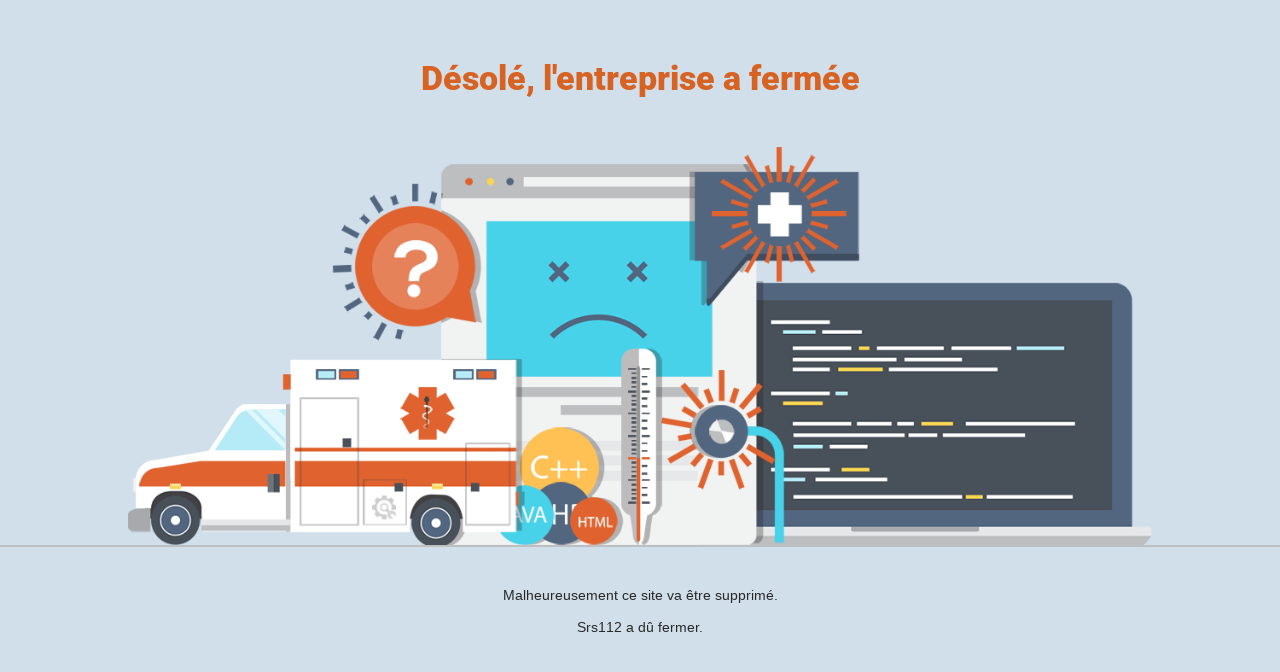

--- FILE ---
content_type: text/html; charset=UTF-8
request_url: http://srs112.ch/urgences-pediatriques/
body_size: 755
content:
<!doctype html>
<html lang="en">
  <head>
    <meta charset="utf-8">
    <meta http-equiv="X-UA-Compatible" content="IE=edge">
    <meta name="viewport" content="width=device-width, initial-scale=1">
    <title>SRS112 sa est désactivé</title>
    <meta name="description" content="Service de formation et vente de matériel de premiers secours" />
    <meta name="generator" content="Extension gratuite UnderConstructionPage pour WordPress">
    <link rel="stylesheet" href="https://fonts.bunny.net/css?family=Roboto:400,900">    <link rel="stylesheet" href="http://srs112.ch/wp-content/plugins/under-construction-page/themes/css/bootstrap.min.css?v=4.03" type="text/css">
<link rel="stylesheet" href="http://srs112.ch/wp-content/plugins/under-construction-page/themes/css/common.css?v=4.03" type="text/css">
<link rel="stylesheet" href="http://srs112.ch/wp-content/plugins/under-construction-page/themes/ambulance/style.css?v=4.03" type="text/css">
<link rel="stylesheet" href="http://srs112.ch/wp-content/plugins/under-construction-page/themes/css/font-awesome.min.css?v=4.03" type="text/css">
<link rel="icon" href="http://srs112.ch/wp-content/plugins/under-construction-page/themes/images/favicon.png" />
  </head>

  <body>
    <div class="container">
      <div class="row">
        <div class="col-xs-12 col-md-12 col-lg-12">
          <h1>Désolé, l'entreprise a fermée</h1>
        </div>
      </div>
    </div>

    <div id="hero-image">
      <img src="http://srs112.ch/wp-content/plugins/under-construction-page/themes/ambulance/ambulance.png" alt="Our site is getting some much needed care" title="Our site is getting some much needed care">
    </div>
    <div class="container">

      <div class="row">
        <div class="col-xs-12 col-md-8 col-md-offset-2 col-lg-offset-2 col-lg-8">
          <p class="content">Malheureusement ce site va être supprimé.<br />
<br />
Srs112 a dû fermer.</p>
        </div>
      </div>

      <div class="row" id="social">
        <div class="col-xs-12 col-md-12 col-lg-12">
          
        </div>
      </div>

    </div>
    
  </body>
</html>
